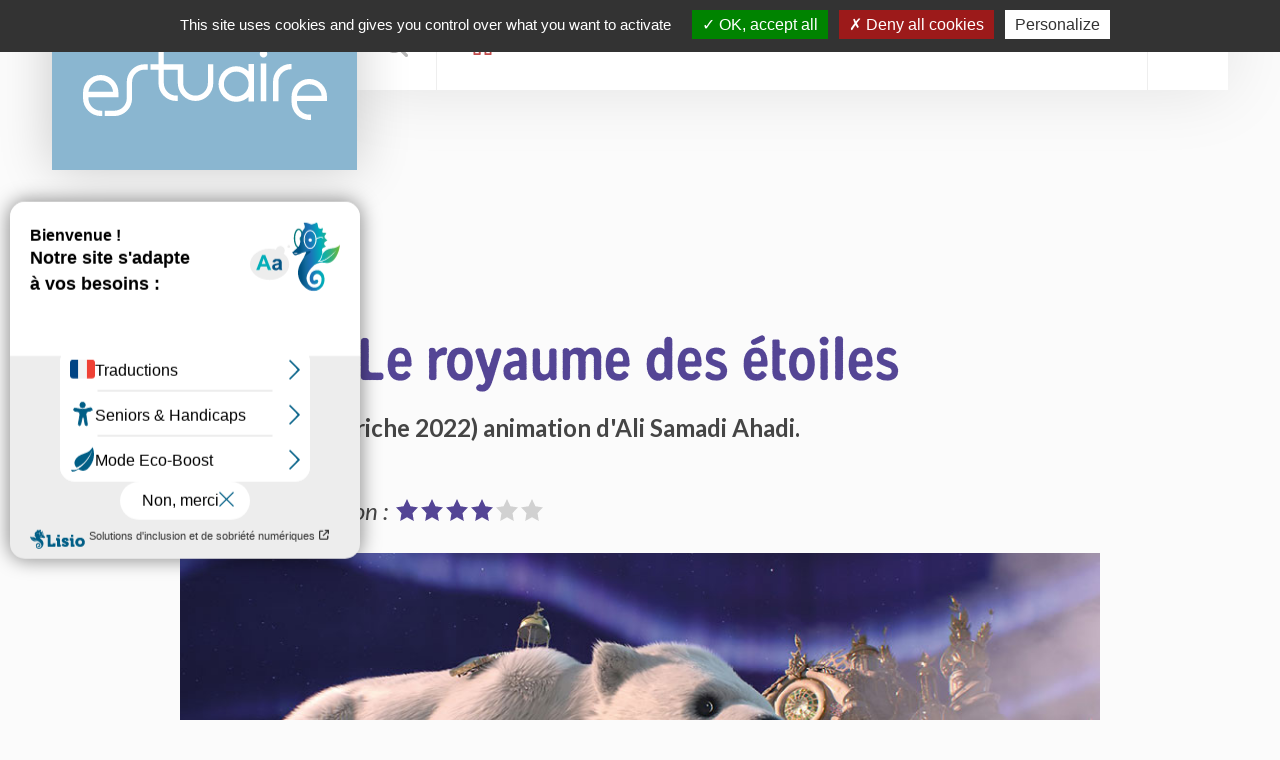

--- FILE ---
content_type: text/html; charset=UTF-8
request_url: https://www.estuaire.org/2022/12/liste-cinema/zoom-le-royaume-des-etoiles/
body_size: 12840
content:
<!DOCTYPE html>
<html lang="fr-FR">
<head>
	
	<meta charset="UTF-8" />
	<meta name="viewport" content="width=device-width, initial-scale=1">
	<title>[zoom] Le royaume des étoiles - Cinéma | Estuaire Magazine Saint-Nazaire</title>
	
	<link href="https://www.estuaire.org/wp-content/themes/estuaire-theme-v2/favicon.ico" rel="icon">
    <link href="https://www.estuaire.org/wp-content/themes/estuaire-theme-v2/favicon.ico" rel="apple-touch-icon-precomposed">
	
	<meta name='robots' content='index, follow, max-image-preview:large, max-snippet:-1, max-video-preview:-1' />

	<!-- This site is optimized with the Yoast SEO plugin v19.7 - https://yoast.com/wordpress/plugins/seo/ -->
	<link rel="canonical" href="https://www.estuaire.org/2022/12/liste-cinema/zoom-le-royaume-des-etoiles/" />
	<meta property="og:locale" content="fr_FR" />
	<meta property="og:type" content="article" />
	<meta property="og:title" content="[zoom] Le royaume des étoiles - Cinéma | Estuaire Magazine Saint-Nazaire" />
	<meta property="og:description" content="Après les pastèques (lire édito), voici que les étoiles s’y mettent, elles aussi ! Les bonnes étoiles, Marin le danseur… étoile aux yeux de sa mère*. Et maintenant, le trio interstellaire LK2 et Le royaume des étoiles. Comme fait exprès ! &nbsp; A se demander si Estuaire n’est pas née sous une bonne… étoile ! dans un champ de Citrullus lanatus** ou mieux encore, dans une forêt de gruyère râpé au milieu de scarabées violonistes, d’étoiles filantes, de féroces caniches lunaires et autres super esprits de la Nature… Pour se référer à ce petit astre cinématographique réalisé par l’Irano-Allemand Ali [&hellip;]" />
	<meta property="og:url" content="https://www.estuaire.org/2022/12/liste-cinema/zoom-le-royaume-des-etoiles/" />
	<meta property="og:site_name" content="Estuaire Magazine Saint-Nazaire" />
	<meta property="article:published_time" content="2022-12-21T06:37:41+00:00" />
	<meta property="article:modified_time" content="2023-02-22T08:30:05+00:00" />
	<meta name="author" content="Jocelyn" />
	<meta name="twitter:card" content="summary_large_image" />
	<meta name="twitter:label1" content="Écrit par" />
	<meta name="twitter:data1" content="Jocelyn" />
	<meta name="twitter:label2" content="Durée de lecture estimée" />
	<meta name="twitter:data2" content="3 minutes" />
	<script type="application/ld+json" class="yoast-schema-graph">{"@context":"https://schema.org","@graph":[{"@type":"WebPage","@id":"https://www.estuaire.org/2022/12/liste-cinema/zoom-le-royaume-des-etoiles/","url":"https://www.estuaire.org/2022/12/liste-cinema/zoom-le-royaume-des-etoiles/","name":"[zoom] Le royaume des étoiles - Cinéma | Estuaire Magazine Saint-Nazaire","isPartOf":{"@id":"https://www.estuaire.org/#website"},"datePublished":"2022-12-21T06:37:41+00:00","dateModified":"2023-02-22T08:30:05+00:00","author":{"@id":"https://www.estuaire.org/#/schema/person/96c51d6283d6a86c4bed6917a6992d6c"},"breadcrumb":{"@id":"https://www.estuaire.org/2022/12/liste-cinema/zoom-le-royaume-des-etoiles/#breadcrumb"},"inLanguage":"fr-FR","potentialAction":[{"@type":"ReadAction","target":["https://www.estuaire.org/2022/12/liste-cinema/zoom-le-royaume-des-etoiles/"]}]},{"@type":"BreadcrumbList","@id":"https://www.estuaire.org/2022/12/liste-cinema/zoom-le-royaume-des-etoiles/#breadcrumb","itemListElement":[{"@type":"ListItem","position":1,"name":"[zoom] Le royaume des étoiles"}]},{"@type":"WebSite","@id":"https://www.estuaire.org/#website","url":"https://www.estuaire.org/","name":"Estuaire Magazine Saint-Nazaire","description":"Magazine de référence de l&#039;actualité associative et culturelle de Saint-Nazaire et sa région","potentialAction":[{"@type":"SearchAction","target":{"@type":"EntryPoint","urlTemplate":"https://www.estuaire.org/?s={search_term_string}"},"query-input":"required name=search_term_string"}],"inLanguage":"fr-FR"},{"@type":"Person","@id":"https://www.estuaire.org/#/schema/person/96c51d6283d6a86c4bed6917a6992d6c","name":"Jocelyn"}]}</script>
	<!-- / Yoast SEO plugin. -->


<link rel='dns-prefetch' href='//www.estuaire.org' />
<script type="text/javascript">
/* <![CDATA[ */
window._wpemojiSettings = {"baseUrl":"https:\/\/s.w.org\/images\/core\/emoji\/14.0.0\/72x72\/","ext":".png","svgUrl":"https:\/\/s.w.org\/images\/core\/emoji\/14.0.0\/svg\/","svgExt":".svg","source":{"concatemoji":"https:\/\/www.estuaire.org\/wp-includes\/js\/wp-emoji-release.min.js?ver=6.4.7"}};
/*! This file is auto-generated */
!function(i,n){var o,s,e;function c(e){try{var t={supportTests:e,timestamp:(new Date).valueOf()};sessionStorage.setItem(o,JSON.stringify(t))}catch(e){}}function p(e,t,n){e.clearRect(0,0,e.canvas.width,e.canvas.height),e.fillText(t,0,0);var t=new Uint32Array(e.getImageData(0,0,e.canvas.width,e.canvas.height).data),r=(e.clearRect(0,0,e.canvas.width,e.canvas.height),e.fillText(n,0,0),new Uint32Array(e.getImageData(0,0,e.canvas.width,e.canvas.height).data));return t.every(function(e,t){return e===r[t]})}function u(e,t,n){switch(t){case"flag":return n(e,"\ud83c\udff3\ufe0f\u200d\u26a7\ufe0f","\ud83c\udff3\ufe0f\u200b\u26a7\ufe0f")?!1:!n(e,"\ud83c\uddfa\ud83c\uddf3","\ud83c\uddfa\u200b\ud83c\uddf3")&&!n(e,"\ud83c\udff4\udb40\udc67\udb40\udc62\udb40\udc65\udb40\udc6e\udb40\udc67\udb40\udc7f","\ud83c\udff4\u200b\udb40\udc67\u200b\udb40\udc62\u200b\udb40\udc65\u200b\udb40\udc6e\u200b\udb40\udc67\u200b\udb40\udc7f");case"emoji":return!n(e,"\ud83e\udef1\ud83c\udffb\u200d\ud83e\udef2\ud83c\udfff","\ud83e\udef1\ud83c\udffb\u200b\ud83e\udef2\ud83c\udfff")}return!1}function f(e,t,n){var r="undefined"!=typeof WorkerGlobalScope&&self instanceof WorkerGlobalScope?new OffscreenCanvas(300,150):i.createElement("canvas"),a=r.getContext("2d",{willReadFrequently:!0}),o=(a.textBaseline="top",a.font="600 32px Arial",{});return e.forEach(function(e){o[e]=t(a,e,n)}),o}function t(e){var t=i.createElement("script");t.src=e,t.defer=!0,i.head.appendChild(t)}"undefined"!=typeof Promise&&(o="wpEmojiSettingsSupports",s=["flag","emoji"],n.supports={everything:!0,everythingExceptFlag:!0},e=new Promise(function(e){i.addEventListener("DOMContentLoaded",e,{once:!0})}),new Promise(function(t){var n=function(){try{var e=JSON.parse(sessionStorage.getItem(o));if("object"==typeof e&&"number"==typeof e.timestamp&&(new Date).valueOf()<e.timestamp+604800&&"object"==typeof e.supportTests)return e.supportTests}catch(e){}return null}();if(!n){if("undefined"!=typeof Worker&&"undefined"!=typeof OffscreenCanvas&&"undefined"!=typeof URL&&URL.createObjectURL&&"undefined"!=typeof Blob)try{var e="postMessage("+f.toString()+"("+[JSON.stringify(s),u.toString(),p.toString()].join(",")+"));",r=new Blob([e],{type:"text/javascript"}),a=new Worker(URL.createObjectURL(r),{name:"wpTestEmojiSupports"});return void(a.onmessage=function(e){c(n=e.data),a.terminate(),t(n)})}catch(e){}c(n=f(s,u,p))}t(n)}).then(function(e){for(var t in e)n.supports[t]=e[t],n.supports.everything=n.supports.everything&&n.supports[t],"flag"!==t&&(n.supports.everythingExceptFlag=n.supports.everythingExceptFlag&&n.supports[t]);n.supports.everythingExceptFlag=n.supports.everythingExceptFlag&&!n.supports.flag,n.DOMReady=!1,n.readyCallback=function(){n.DOMReady=!0}}).then(function(){return e}).then(function(){var e;n.supports.everything||(n.readyCallback(),(e=n.source||{}).concatemoji?t(e.concatemoji):e.wpemoji&&e.twemoji&&(t(e.twemoji),t(e.wpemoji)))}))}((window,document),window._wpemojiSettings);
/* ]]> */
</script>
<style id='wp-emoji-styles-inline-css' type='text/css'>

	img.wp-smiley, img.emoji {
		display: inline !important;
		border: none !important;
		box-shadow: none !important;
		height: 1em !important;
		width: 1em !important;
		margin: 0 0.07em !important;
		vertical-align: -0.1em !important;
		background: none !important;
		padding: 0 !important;
	}
</style>
<style id='classic-theme-styles-inline-css' type='text/css'>
/*! This file is auto-generated */
.wp-block-button__link{color:#fff;background-color:#32373c;border-radius:9999px;box-shadow:none;text-decoration:none;padding:calc(.667em + 2px) calc(1.333em + 2px);font-size:1.125em}.wp-block-file__button{background:#32373c;color:#fff;text-decoration:none}
</style>
<style id='global-styles-inline-css' type='text/css'>
body{--wp--preset--color--black: #000000;--wp--preset--color--cyan-bluish-gray: #abb8c3;--wp--preset--color--white: #ffffff;--wp--preset--color--pale-pink: #f78da7;--wp--preset--color--vivid-red: #cf2e2e;--wp--preset--color--luminous-vivid-orange: #ff6900;--wp--preset--color--luminous-vivid-amber: #fcb900;--wp--preset--color--light-green-cyan: #7bdcb5;--wp--preset--color--vivid-green-cyan: #00d084;--wp--preset--color--pale-cyan-blue: #8ed1fc;--wp--preset--color--vivid-cyan-blue: #0693e3;--wp--preset--color--vivid-purple: #9b51e0;--wp--preset--gradient--vivid-cyan-blue-to-vivid-purple: linear-gradient(135deg,rgba(6,147,227,1) 0%,rgb(155,81,224) 100%);--wp--preset--gradient--light-green-cyan-to-vivid-green-cyan: linear-gradient(135deg,rgb(122,220,180) 0%,rgb(0,208,130) 100%);--wp--preset--gradient--luminous-vivid-amber-to-luminous-vivid-orange: linear-gradient(135deg,rgba(252,185,0,1) 0%,rgba(255,105,0,1) 100%);--wp--preset--gradient--luminous-vivid-orange-to-vivid-red: linear-gradient(135deg,rgba(255,105,0,1) 0%,rgb(207,46,46) 100%);--wp--preset--gradient--very-light-gray-to-cyan-bluish-gray: linear-gradient(135deg,rgb(238,238,238) 0%,rgb(169,184,195) 100%);--wp--preset--gradient--cool-to-warm-spectrum: linear-gradient(135deg,rgb(74,234,220) 0%,rgb(151,120,209) 20%,rgb(207,42,186) 40%,rgb(238,44,130) 60%,rgb(251,105,98) 80%,rgb(254,248,76) 100%);--wp--preset--gradient--blush-light-purple: linear-gradient(135deg,rgb(255,206,236) 0%,rgb(152,150,240) 100%);--wp--preset--gradient--blush-bordeaux: linear-gradient(135deg,rgb(254,205,165) 0%,rgb(254,45,45) 50%,rgb(107,0,62) 100%);--wp--preset--gradient--luminous-dusk: linear-gradient(135deg,rgb(255,203,112) 0%,rgb(199,81,192) 50%,rgb(65,88,208) 100%);--wp--preset--gradient--pale-ocean: linear-gradient(135deg,rgb(255,245,203) 0%,rgb(182,227,212) 50%,rgb(51,167,181) 100%);--wp--preset--gradient--electric-grass: linear-gradient(135deg,rgb(202,248,128) 0%,rgb(113,206,126) 100%);--wp--preset--gradient--midnight: linear-gradient(135deg,rgb(2,3,129) 0%,rgb(40,116,252) 100%);--wp--preset--font-size--small: 13px;--wp--preset--font-size--medium: 20px;--wp--preset--font-size--large: 36px;--wp--preset--font-size--x-large: 42px;--wp--preset--spacing--20: 0.44rem;--wp--preset--spacing--30: 0.67rem;--wp--preset--spacing--40: 1rem;--wp--preset--spacing--50: 1.5rem;--wp--preset--spacing--60: 2.25rem;--wp--preset--spacing--70: 3.38rem;--wp--preset--spacing--80: 5.06rem;--wp--preset--shadow--natural: 6px 6px 9px rgba(0, 0, 0, 0.2);--wp--preset--shadow--deep: 12px 12px 50px rgba(0, 0, 0, 0.4);--wp--preset--shadow--sharp: 6px 6px 0px rgba(0, 0, 0, 0.2);--wp--preset--shadow--outlined: 6px 6px 0px -3px rgba(255, 255, 255, 1), 6px 6px rgba(0, 0, 0, 1);--wp--preset--shadow--crisp: 6px 6px 0px rgba(0, 0, 0, 1);}:where(.is-layout-flex){gap: 0.5em;}:where(.is-layout-grid){gap: 0.5em;}body .is-layout-flow > .alignleft{float: left;margin-inline-start: 0;margin-inline-end: 2em;}body .is-layout-flow > .alignright{float: right;margin-inline-start: 2em;margin-inline-end: 0;}body .is-layout-flow > .aligncenter{margin-left: auto !important;margin-right: auto !important;}body .is-layout-constrained > .alignleft{float: left;margin-inline-start: 0;margin-inline-end: 2em;}body .is-layout-constrained > .alignright{float: right;margin-inline-start: 2em;margin-inline-end: 0;}body .is-layout-constrained > .aligncenter{margin-left: auto !important;margin-right: auto !important;}body .is-layout-constrained > :where(:not(.alignleft):not(.alignright):not(.alignfull)){max-width: var(--wp--style--global--content-size);margin-left: auto !important;margin-right: auto !important;}body .is-layout-constrained > .alignwide{max-width: var(--wp--style--global--wide-size);}body .is-layout-flex{display: flex;}body .is-layout-flex{flex-wrap: wrap;align-items: center;}body .is-layout-flex > *{margin: 0;}body .is-layout-grid{display: grid;}body .is-layout-grid > *{margin: 0;}:where(.wp-block-columns.is-layout-flex){gap: 2em;}:where(.wp-block-columns.is-layout-grid){gap: 2em;}:where(.wp-block-post-template.is-layout-flex){gap: 1.25em;}:where(.wp-block-post-template.is-layout-grid){gap: 1.25em;}.has-black-color{color: var(--wp--preset--color--black) !important;}.has-cyan-bluish-gray-color{color: var(--wp--preset--color--cyan-bluish-gray) !important;}.has-white-color{color: var(--wp--preset--color--white) !important;}.has-pale-pink-color{color: var(--wp--preset--color--pale-pink) !important;}.has-vivid-red-color{color: var(--wp--preset--color--vivid-red) !important;}.has-luminous-vivid-orange-color{color: var(--wp--preset--color--luminous-vivid-orange) !important;}.has-luminous-vivid-amber-color{color: var(--wp--preset--color--luminous-vivid-amber) !important;}.has-light-green-cyan-color{color: var(--wp--preset--color--light-green-cyan) !important;}.has-vivid-green-cyan-color{color: var(--wp--preset--color--vivid-green-cyan) !important;}.has-pale-cyan-blue-color{color: var(--wp--preset--color--pale-cyan-blue) !important;}.has-vivid-cyan-blue-color{color: var(--wp--preset--color--vivid-cyan-blue) !important;}.has-vivid-purple-color{color: var(--wp--preset--color--vivid-purple) !important;}.has-black-background-color{background-color: var(--wp--preset--color--black) !important;}.has-cyan-bluish-gray-background-color{background-color: var(--wp--preset--color--cyan-bluish-gray) !important;}.has-white-background-color{background-color: var(--wp--preset--color--white) !important;}.has-pale-pink-background-color{background-color: var(--wp--preset--color--pale-pink) !important;}.has-vivid-red-background-color{background-color: var(--wp--preset--color--vivid-red) !important;}.has-luminous-vivid-orange-background-color{background-color: var(--wp--preset--color--luminous-vivid-orange) !important;}.has-luminous-vivid-amber-background-color{background-color: var(--wp--preset--color--luminous-vivid-amber) !important;}.has-light-green-cyan-background-color{background-color: var(--wp--preset--color--light-green-cyan) !important;}.has-vivid-green-cyan-background-color{background-color: var(--wp--preset--color--vivid-green-cyan) !important;}.has-pale-cyan-blue-background-color{background-color: var(--wp--preset--color--pale-cyan-blue) !important;}.has-vivid-cyan-blue-background-color{background-color: var(--wp--preset--color--vivid-cyan-blue) !important;}.has-vivid-purple-background-color{background-color: var(--wp--preset--color--vivid-purple) !important;}.has-black-border-color{border-color: var(--wp--preset--color--black) !important;}.has-cyan-bluish-gray-border-color{border-color: var(--wp--preset--color--cyan-bluish-gray) !important;}.has-white-border-color{border-color: var(--wp--preset--color--white) !important;}.has-pale-pink-border-color{border-color: var(--wp--preset--color--pale-pink) !important;}.has-vivid-red-border-color{border-color: var(--wp--preset--color--vivid-red) !important;}.has-luminous-vivid-orange-border-color{border-color: var(--wp--preset--color--luminous-vivid-orange) !important;}.has-luminous-vivid-amber-border-color{border-color: var(--wp--preset--color--luminous-vivid-amber) !important;}.has-light-green-cyan-border-color{border-color: var(--wp--preset--color--light-green-cyan) !important;}.has-vivid-green-cyan-border-color{border-color: var(--wp--preset--color--vivid-green-cyan) !important;}.has-pale-cyan-blue-border-color{border-color: var(--wp--preset--color--pale-cyan-blue) !important;}.has-vivid-cyan-blue-border-color{border-color: var(--wp--preset--color--vivid-cyan-blue) !important;}.has-vivid-purple-border-color{border-color: var(--wp--preset--color--vivid-purple) !important;}.has-vivid-cyan-blue-to-vivid-purple-gradient-background{background: var(--wp--preset--gradient--vivid-cyan-blue-to-vivid-purple) !important;}.has-light-green-cyan-to-vivid-green-cyan-gradient-background{background: var(--wp--preset--gradient--light-green-cyan-to-vivid-green-cyan) !important;}.has-luminous-vivid-amber-to-luminous-vivid-orange-gradient-background{background: var(--wp--preset--gradient--luminous-vivid-amber-to-luminous-vivid-orange) !important;}.has-luminous-vivid-orange-to-vivid-red-gradient-background{background: var(--wp--preset--gradient--luminous-vivid-orange-to-vivid-red) !important;}.has-very-light-gray-to-cyan-bluish-gray-gradient-background{background: var(--wp--preset--gradient--very-light-gray-to-cyan-bluish-gray) !important;}.has-cool-to-warm-spectrum-gradient-background{background: var(--wp--preset--gradient--cool-to-warm-spectrum) !important;}.has-blush-light-purple-gradient-background{background: var(--wp--preset--gradient--blush-light-purple) !important;}.has-blush-bordeaux-gradient-background{background: var(--wp--preset--gradient--blush-bordeaux) !important;}.has-luminous-dusk-gradient-background{background: var(--wp--preset--gradient--luminous-dusk) !important;}.has-pale-ocean-gradient-background{background: var(--wp--preset--gradient--pale-ocean) !important;}.has-electric-grass-gradient-background{background: var(--wp--preset--gradient--electric-grass) !important;}.has-midnight-gradient-background{background: var(--wp--preset--gradient--midnight) !important;}.has-small-font-size{font-size: var(--wp--preset--font-size--small) !important;}.has-medium-font-size{font-size: var(--wp--preset--font-size--medium) !important;}.has-large-font-size{font-size: var(--wp--preset--font-size--large) !important;}.has-x-large-font-size{font-size: var(--wp--preset--font-size--x-large) !important;}
.wp-block-navigation a:where(:not(.wp-element-button)){color: inherit;}
:where(.wp-block-post-template.is-layout-flex){gap: 1.25em;}:where(.wp-block-post-template.is-layout-grid){gap: 1.25em;}
:where(.wp-block-columns.is-layout-flex){gap: 2em;}:where(.wp-block-columns.is-layout-grid){gap: 2em;}
.wp-block-pullquote{font-size: 1.5em;line-height: 1.6;}
</style>
<link rel='stylesheet' id='contact-form-7-css' href='https://www.estuaire.org/wp-content/plugins/contact-form-7/includes/css/styles.css?ver=5.6.3' type='text/css' media='all' />
<link rel='stylesheet' id='main-css' href='https://www.estuaire.org/wp-content/themes/estuaire-theme-v2/css/main.css?ver=1.0.2' type='text/css' media='all' />
<script type="text/javascript" src="https://www.estuaire.org/wp-includes/js/jquery/jquery.min.js?ver=3.7.1" id="jquery-core-js"></script>
<script type="text/javascript" src="https://www.estuaire.org/wp-includes/js/jquery/jquery-migrate.min.js?ver=3.4.1" id="jquery-migrate-js"></script>
<link rel="https://api.w.org/" href="https://www.estuaire.org/wp-json/" /><link rel="alternate" type="application/json" href="https://www.estuaire.org/wp-json/wp/v2/posts/67922" /><link rel="alternate" type="application/json+oembed" href="https://www.estuaire.org/wp-json/oembed/1.0/embed?url=https%3A%2F%2Fwww.estuaire.org%2F2022%2F12%2Fliste-cinema%2Fzoom-le-royaume-des-etoiles%2F" />
<link rel="alternate" type="text/xml+oembed" href="https://www.estuaire.org/wp-json/oembed/1.0/embed?url=https%3A%2F%2Fwww.estuaire.org%2F2022%2F12%2Fliste-cinema%2Fzoom-le-royaume-des-etoiles%2F&#038;format=xml" />
		<style type="text/css" id="wp-custom-css">
			#agenda,
#assos {
  display: none;
}

/* Afficher le formulaire sélectionné */
#agenda:target,
#assos:target {
  display: block;
}

/* Style par défaut des boutons (fond gris, texte blanc) */
.choix {
  display: inline-block;
  background: #808080; /* Fond gris */
  color: #fff; /* Texte blanc */
  padding: 10px 16px;
  margin-right: 10px;
  text-decoration: none;
  font-weight: bold;
}

/* Style du bouton actif (fond rouge, texte blanc) */
.choix:target {
  background: #bc2031; /* Fond rouge */
  color: #fff; /* Texte blanc */
}
		</style>
			
</head>

<body class="post-template-default single single-post postid-67922 single-format-standard">

	
	<header class="main">
		<div class="container">
			<div class="row">
				<div class="col-lg-12">
					<a href="https://www.estuaire.org" class="logo">Estuaire Magazine Saint-Nazaire</a>
					<div class="wrapper">
						<a href="" class="search">Rechercher</a>
						<nav class="main-menu">
							<a href="#" class="menu-mobile-btn hidden-md hidden-lg">Menu</a>
							<ul id="menu-menu-header" class=" hidden-xs hidden-sm"><li id="menu-item-74" class="home menu-item menu-item-type-post_type menu-item-object-page menu-item-home menu-item-74"><a href="https://www.estuaire.org/">Accueil</a></li>
<li id="menu-item-63372" class="menu-item menu-item-type-post_type menu-item-object-page menu-item-63372"><a href="https://www.estuaire.org/agenda/">Agenda</a></li>
<li id="menu-item-63375" class="menu-item menu-item-type-post_type menu-item-object-page menu-item-63375"><a href="https://www.estuaire.org/cinema/">Cinéma</a></li>
<li id="menu-item-90593" class="menu-item menu-item-type-post_type menu-item-object-page menu-item-90593"><a href="https://www.estuaire.org/contact/">Contact</a></li>
<li id="menu-item-82297" class="menu-item menu-item-type-custom menu-item-object-custom menu-item-82297"><a href="https://www.helloasso.com/associations/mille-neuf-cent-un/formulaires/2"><span class="s1" style="color: #bc2031;">APPEL À DON</span></a></li>
</ul>						</nav>
						<a href="#" class="btn-futur" title="à venir">
							<span class="inner">
							    <svg viewBox="0 0 90 64">
								  <path d="M-226.3-210a2.689,2.689,0,0,1-2.7-2.7,2.688,2.688,0,0,1,2.7-2.7h56.2a5.122,5.122,0,0,0,5.1-5.1,5.122,5.122,0,0,0-5.1-5.1,5.122,5.122,0,0,0-5.1,5.1,2.688,2.688,0,0,1-2.7,2.7,2.689,2.689,0,0,1-2.7-2.7A10.5,10.5,0,0,1-170.1-231a10.5,10.5,0,0,1,10.5,10.5A10.5,10.5,0,0,1-170.1-210Zm15.6-25.4a2.688,2.688,0,0,1-2.7-2.7,2.689,2.689,0,0,1,2.7-2.7h56.2a5.121,5.121,0,0,0,5.1-5.1,5.122,5.122,0,0,0-5.1-5.1,5.121,5.121,0,0,0-5.1,5.1,2.69,2.69,0,0,1-2.7,2.7,2.689,2.689,0,0,1-2.7-2.7,10.5,10.5,0,0,1,10.5-10.5A10.5,10.5,0,0,1-144-245.9a10.435,10.435,0,0,1-10.5,10.5ZM-231.3-253a2.688,2.688,0,0,1-2.7-2.7,2.688,2.688,0,0,1,2.7-2.7h56.2a5.122,5.122,0,0,0,5.1-5.1,5.121,5.121,0,0,0-5.1-5.1,5.121,5.121,0,0,0-5.1,5.1,2.689,2.689,0,0,1-2.7,2.7,2.688,2.688,0,0,1-2.7-2.7A10.5,10.5,0,0,1-175.1-274a10.5,10.5,0,0,1,10.5,10.5A10.5,10.5,0,0,1-175.1-253Z" transform="translate(234 274)" id="ico-time"></path>
								</svg>
							</span>
						</a>
						
				
					</div>
				</div>
			</div>
		</div>
	</header>

	
	<section class="content base">
		<div class="container">
			<div class="row">
							<article class="col-lg-12 liste-cinema">
					<a href="https://www.estuaire.org/cinema/" class="more"><span class="inner">Retour à la liste des films</span></a>
					<header>
						<div class="infos">
							<a href="https://www.estuaire.org/category/liste-cinema/">Cinéma</a> 
							<span class="place"># Cinéville</span>						</div>
						<h1>[zoom] Le royaume des étoiles</h1>

												
												<!-- // IF BREVE CINEMA OR CONTENT CINEMA -->
							<p>(Allemagne, Autriche 2022) animation d'Ali Samadi Ahadi.<br />
1h24.</p>
						
												<!-- // IF CONTENT CINEMA -->
							<div class="note">Note de la rédaction : <span class="star active"></span><span class="star active"></span><span class="star active"></span><span class="star active"></span><span class="star"></span><span class="star"></span></div>
												
													<img src="https://www.estuaire.org/wp-content/uploads/2022/12/Zoom-Le-Royaume-des-étoiles.jpg" alt="" width="960" height="600">
						
						
						
					</header>

					<p class="p1"><span class="s1">Après les pastèques (lire édito), voici que les étoiles s’y mettent, elles aussi ! <i>Les bonnes étoiles</i>, Marin le danseur… étoile aux yeux de sa mère*. Et maintenant, le trio interstellaire LK2 et <i>Le royaume des étoiles</i>. Comme fait exprès ! </span>&nbsp;</p>
<p class="p1"><span class="s1">A se demander si <i>Estuaire</i> n’est pas née sous une bonne… étoile ! dans un champ de <i>Citrullus lanatus</i>** ou mieux encore, dans une forêt de gruyère râpé au milieu de scarabées violonistes, d’étoiles filantes, de féroces caniches lunaires et autres super esprits de la Nature… Pour se référer à ce petit astre cinématographique réalisé par l’Irano-Allemand Ali Samadi Ahadi, à qui l’on doit le documentaire <i>Le printemps de Téhéran, l’histoire d’une révolution 2.0</i>. </span>&nbsp;</p>
<p class="p1"><span class="s1">Mais revenons plutôt à nos moutons, euh, nos scarabées : M. et M<sup>me</sup> Zumzumba. De bien mignonnets coléoptères séparés depuis des lustres suite à une malen</span><span class="s2">contreuse erreur de direction… de </span><span class="s1">sortilèges (eh oui, triste à dire, la fée de la nuit est un peu cloche !) </span>&nbsp;</p>
<p class="p1"><span class="s1">Seuls des enfants purs et bienveillants envers les insectes pourront rompre la prophétie. Peter, dit Pete et sa petite sœur Anne semblent faire l’affaire. Sauf que, une fois là-haut, dans la galaxie, ça tourne mal. Anne se fait kidnapper par le terrible et maléfique Moon man, le seul et unique homme de la lune ! </span>&nbsp;</p>
<p class="p1"><span class="s1"><i>Le royaume des étoiles</i> est un voyage initiatique onirique qui n’est pas sans faire résonance à <i>Peter Pan</i> et d’autres personnages tirés des récits légendaires de Noël, comme Jack Frost dans <i>Les 5 légendes</i> produit par Guillermo Del Toro. </span>&nbsp;</p>
<p class="p1"><span class="s1">Un joli conte qui se mêle avec magnificence à l’esprit qui règne en tout mois de décembre. Les petits chérubins seront subjugués par la majestuosité des décors, paysages et palais aux couleurs flamboyantes. Ils s’y promèneront avec délectation, aux côtés de leurs parents qui ne perdront pas une miette de ces plaines délicieusement lactées ! Tous craqueront devant la bouille irrésistible de la petite Anne, une « <i>toquée </i>», rêveuse qui ne manque pas de cran. Mais qui fatigue son frère. Tous tomberont sous le charme – magie de Noël, oblige – de cette constellation de personnages drôles et attachants.</span>&nbsp;</p>
<p class="p1"><span class="s1">Plus qu’une histoire aux pays des merveilles inter galactiques, ce film d’animation est une ode à l’amour. Et au respect. Amour et respect des êtres qui nous entourent, infiniment microscopiques ou non, insectes ou petite sœur terrible ! Que l’on apprend à voir autrement dans l’adversité ! </span>&nbsp;</p>
<p class="p1"><span class="s1">Et aucun risque de vous endormir, le vieux marchand de sable, narcoleptique au demeurant, tombera dans les bras de Morphée bien avant d’avoir accompli sa mission. </span>&nbsp;</p>
<p class="p1"><span class="s1">Une chose est sûre, petits ou grands, tous reviendront de cette échappée lunaire avec des étoiles plein les yeux !</span>&nbsp;</p>
<p class="p2"><span class="s3"><b>• </b></span><span class="s1"><b>Marie Bulteau</b></span>&nbsp;</p>
<p class="p3"><span class="s1"><i>* A (re)lire sur estuaire.org</i></span>&nbsp;</p>
<p class="p3"><span class="s1"><i>** Nom scientifique de la pastèque </i></span>&nbsp;</p>

										
					
					<footer>
						
						<div class="right">
							<div class="details calendar">
								<div class="title">Dates pour cet évènement</div>
								<div class="vanilla-calendar"></div>
							</div>
						</div>

						<div class="left">
								

														<!-- // IF BREVE CINEMA OR CONTENT CINEMA -->
																	<div class="details"><b>Cinéville :</b> Dim : 11h.</div>
															
														<!-- // IF DETAIL CONTENT OR CONTENT CINEMA -->
															
														<!-- // IF DETAIL CONTENT OR CONTENT CINEMA -->
								<div class="author">
									<img src="https://www.estuaire.org/wp-content/themes/estuaire-theme-v2/im/content/avatar.png" width="60" height="60" alt="auteur avatar">
									<div class="text"><b>Marie Bulteau</b><br />
Journaliste</div>
								</div>
							
							<div class="share">
								<div class="fb-like" data-layout="button_count" data-action="like" data-share="true" data-href="https://www.estuaire.org/2022/12/liste-cinema/zoom-le-royaume-des-etoiles/" ></div>
								<a class="twitter-share-button" href="https://twitter.com/intent/tweet" data-text="[zoom] Le royaume des étoiles | Après les pastèques (lire édito), voici que les étoiles s’y mettent, elles aussi ! Les bonnes étoiles, Marin le danseur……" data-url="https://www.estuaire.org/2022/12/liste-cinema/zoom-le-royaume-des-etoiles/" data-via="estuaire"></a>
							</div>

						</div>
					</footer>
				</article>
			</div>
		</div>
	</section>

	
	<script type="text/javascript" src="https://www.estuaire.org/wp-content/themes/estuaire-theme-v2/js/vanilla-calendar.min.js"></script>
	<script>
		document.addEventListener('DOMContentLoaded', () => {
			const calendar = new VanillaCalendar('.vanilla-calendar',{
				settings:{
					lang: 'fr',
					selection:{
						day: false,
					},
					selected: {
						dates: ["2022-12-21","2022-12-22","2022-12-23","2022-12-24","2022-12-26","2022-12-27","2023-01-04","2023-01-07","2023-01-08","2023-01-15","2023-02-12","2023-02-14","2023-02-19"],
					}
				}
			});
			calendar.init();
		});
	</script>

<script type="text/javascript">
const accesskey = "3965";
</script><script type="text/javascript" src="https://www.numanis.net/accessedition.js" charset="UTF-8"></script>			<script>
			var _SEARCHWP_LIVE_AJAX_SEARCH_BLOCKS = true;
			var _SEARCHWP_LIVE_AJAX_SEARCH_ENGINE = 'default';
			var _SEARCHWP_LIVE_AJAX_SEARCH_CONFIG = 'default';
			</script>
			<script type="text/javascript" src="https://www.estuaire.org/wp-content/plugins/contact-form-7/includes/swv/js/index.js?ver=5.6.3" id="swv-js"></script>
<script type="text/javascript" id="contact-form-7-js-extra">
/* <![CDATA[ */
var wpcf7 = {"api":{"root":"https:\/\/www.estuaire.org\/wp-json\/","namespace":"contact-form-7\/v1"}};
/* ]]> */
</script>
<script type="text/javascript" src="https://www.estuaire.org/wp-content/plugins/contact-form-7/includes/js/index.js?ver=5.6.3" id="contact-form-7-js"></script>
<script type="text/javascript" id="swp-live-search-client-js-extra">
/* <![CDATA[ */
var searchwp_live_search_params = [];
searchwp_live_search_params = {"ajaxurl":"https:\/\/www.estuaire.org\/wp-admin\/admin-ajax.php","origin_id":67922,"config":{"default":{"engine":"default","input":{"delay":300,"min_chars":3},"results":{"position":"bottom","width":"auto","offset":{"x":0,"y":5}},"spinner":{"lines":12,"length":8,"width":3,"radius":8,"scale":1,"corners":1,"color":"#424242","fadeColor":"transparent","speed":1,"rotate":0,"animation":"searchwp-spinner-line-fade-quick","direction":1,"zIndex":2000000000,"className":"spinner","top":"50%","left":"50%","shadow":"0 0 1px transparent","position":"absolute"}}},"msg_no_config_found":"Aucun fichier de configuration valide pour SearchWP!","aria_instructions":"When autocomplete results are available use up and down arrows to review and enter to go to the desired page. Touch device users, explore by touch or with swipe gestures."};;
/* ]]> */
</script>
<script type="text/javascript" src="https://www.estuaire.org/wp-content/plugins/searchwp-live-ajax-search/assets/javascript/dist/script.min.js?ver=1.6.2" id="swp-live-search-client-js"></script>
<script type="text/javascript" src="https://www.estuaire.org/wp-content/themes/estuaire-theme-v2/js/kitinte-1.1.0.js?ver=1.0.0" id="kitinte-js"></script>
<script type="text/javascript" id="main-js-extra">
/* <![CDATA[ */
var ajaxurl = ["https:\/\/www.estuaire.org\/wp-admin\/admin-ajax.php"];
/* ]]> */
</script>
<script type="text/javascript" src="https://www.estuaire.org/wp-content/themes/estuaire-theme-v2/js/main.min.js?ver=1.0.1" id="main-js"></script>

<footer class="main">
		<div class="container-fluid w1580">
			<div class="row">
				<div class="col-lg-12">
					<div class="outer d-flex align-items-end justify-content-center">
						<div class="estuaire d-flex align-items-end">
							<a href="https://www.estuaire.org/wp-content/uploads/2026/01/estuaire-hebdo-saint-nazaire_1752.pdf" class="couv" target="_blank"><img src="https://www.estuaire.org/wp-content/uploads/2026/01/Estuaire-1752-Une-600x1132.jpg" alt="" width="240" height="auto"></a>
							<div class="text">
								<img src="https://www.estuaire.org/wp-content/themes/estuaire-theme-v2/im/logo-estuaire.svg" alt="Logo Estuaire" class="logo">
								<a href="https://www.estuaire.org/wp-content/uploads/2026/01/estuaire-hebdo-saint-nazaire_1752.pdf" class="ddl" target="_blank">
									<span>Télécharger</span> <br>le dernier numéro <br><span>#1752</span>
								</a>
								<div class="coord">
									<b><u>Directeur de publication</u> : <br />
Patrice Fryson</b> <br />
<br />
<b><u>Journalistes</u> :<br />
<b>Marie Bulteau</b> : 02 40 66 97 35<br />
<a href="mailto:estuaire1@1901asso.org">estuaire1@1901asso.org</a><br />
<br />
<b><u>Infographistes</u> : <br />
Jocelyn Prouff</b> & <b>Sylvanie Sire</b><br />
<br />
<b><u>Publicité</u> :<br />
Delphine Corbière :</b> 02 85 52 69 06 <br />
<a href="mailto:publicite@1901asso.org">publicite@1901asso.org</a>								</div>
							</div>
						</div>
						<div class="sna">
							<div class="newsletter">
								<p><span>Recevez votre Estuaire</span> <br>chaque semaine sur votre boîte e-mail</p>
								<form onsubmit="event.preventDefault(); window.location.href='https://www.estuaire.org/newsletter/';">
									<input type="text" placeholder="Renseignez votre email" onclick="event.preventDefault(); window.location.href='https://www.estuaire.org/newsletter/';">
									<input type="submit" value="Envoyer" >
								</form>
							</div>
							<div class="coord d-flex">
								<a href="https://1901asso.org/" target="_blank" class="logo">
									<img src="https://www.estuaire.org/wp-content/themes/estuaire-theme-v2/im/MILLE-NEUF-CENT-UN-logo_rvb.png" alt="logo SNA" class="logo" width="110">
									<!-- <div class="partners">
										<img src="/im/pana-logo2.png" alt="logo pana">
										<img src="/im/logo-PAVA2.png" alt="logo pava">
									</div> -->
								</a>
								<div class="text">
									<b>Un magazine édité par Mille neuf cent un</b><br />
<span>2 bis, avenue Albert-de-Mun <br />
44600 Saint-Nazaire</span> <br />
<b>Téléphone :</b> 02 40 66 09 60 <br />
<a href="mailto:contact@1901asso.org">contact@1901asso.org</a><br />
<br />
<b><u>Où le trouver ?</u></b><br />
Tous les points de diffusion <a href="https://www.estuaire.org/wp-content/uploads/2025/04/Estuaire_points-diffusion_2025.pdf">ici</a> !								</div>
							</div>
						</div>
					</div>
				</div>
				<div class="col-lg-12">
					<div class="nav">
						<a href="https://www.estuaire.org/ethique-charte-redactionnelle/">Qui sommes-nous ?</a> | <a href="https://www.estuaire.org/contact/">Contact</a> | <a href="https://www.estuaire.org/partenaires/">Partenaires</a> | <a href="https://www.estuaire.org/mentions-legales/">Mentions légales</a>
					</div>
					<div class="rs">
													<a href="https://www.facebook.com/EstuaireHebdo" target="_blank" class="facebook">Facebook</a>
													<a href="https://www.instagram.com/estuaire_hebdo/" target="_blank" class="instagram">Twitter</a>
											</div>
					<div class="mentions">© 2018 Estuaire. Tous droits réservés</div>
				</div>
			</div>
		</div>
	</footer>

	<div class="loader"></div>

	
	<aside class="full futur">
		<div class="container">
			<div class="row">
				<div class="col-lg-12">
					<a href="#" class="close">Fermer</a>
					<div class="wrapper">
						<iframe style="display:block;margin:0 auto;" width="335" height="400" src="https://data.airpl.org/widget/indice/epci/244400644" frameborder="0"></iframe>
					</div>
				</div>
			</div>
		</div>
	</aside>
	
	<aside class="full mobile hidden-lg hidden-md">
		<div class="container">
			<div class="row">
				<div class="col-lg-12">
					<a href="#" class="close">Fermer</a>
					<div class="wrapper">
						<ul id="menu-menu-mobile" class=""><li id="menu-item-63363" class="menu-item menu-item-type-post_type menu-item-object-page menu-item-home menu-item-63363"><a href="https://www.estuaire.org/">Accueil</a></li>
<li id="menu-item-63364" class="menu-item menu-item-type-post_type menu-item-object-page menu-item-63364"><a href="https://www.estuaire.org/agenda/">Agenda</a></li>
<li id="menu-item-63365" class="menu-item menu-item-type-post_type menu-item-object-page menu-item-63365"><a href="https://www.estuaire.org/actualites/">Actualités</a></li>
<li id="menu-item-63366" class="menu-item menu-item-type-post_type menu-item-object-page menu-item-63366"><a href="https://www.estuaire.org/expositions/">Expositions</a></li>
<li id="menu-item-63367" class="menu-item menu-item-type-post_type menu-item-object-page menu-item-63367"><a href="https://www.estuaire.org/cinema/">Cinéma</a></li>
<li id="menu-item-63368" class="menu-item menu-item-type-post_type menu-item-object-page menu-item-63368"><a href="https://www.estuaire.org/ethique-charte-redactionnelle/">Qui sommes-nous ?</a></li>
<li id="menu-item-63369" class="menu-item menu-item-type-post_type menu-item-object-page menu-item-63369"><a href="https://www.estuaire.org/contact/">Contact</a></li>
<li id="menu-item-63370" class="menu-item menu-item-type-post_type menu-item-object-page menu-item-63370"><a href="https://www.estuaire.org/partenaires/">Partenaires</a></li>
<li id="menu-item-63371" class="menu-item menu-item-type-post_type menu-item-object-page menu-item-63371"><a href="https://www.estuaire.org/mentions-legales/">Mentions légales</a></li>
</ul>					</div>
				</div>
			</div>
		</div>
	</aside>

	
	<aside class="full search">
		<div class="container">
			<div class="row">
				<div class="col-lg-12">
					<a href="#" class="close">Fermer</a>
					<div class="wrapper">
						<form role="search" method="get" id="searchform" class="searchform" action="https://www.estuaire.org/">
				<div>
					<label class="screen-reader-text" for="s">Rechercher :</label>
					<input type="text" value="" name="s" data-swplive="true" data-swpengine="default" data-swpconfig="default" id="s" />
					<input type="submit" id="searchsubmit" value="Rechercher" />
				</div>
			</form>						<div class="results">
							<!-- // RESULTS LIVE SEARCH -->
						</div>
					</div>
				</div>
			</div>
		</div>
	</aside>

	<script type="text/javascript" src="https://www.estuaire.org/wp-content/themes/estuaire-theme-v2/js/tarteaucitron/tarteaucitron.js"></script>
    <script type="text/javascript">
    tarteaucitron.init({
	  "privacyUrl": "", /* Privacy policy url */
	  "hashtag": "#tarteaucitron", /* Open the panel with this hashtag */
	  "cookieName": "tarteaucitron", /* Cookie name */
	  "orientation": "top", /* Banner position (top - bottom) */
	  "showAlertSmall": false, /* Show the small banner on bottom right */
	  "cookieslist": false, /* Show the cookie list */
      "closePopup": false, /* Show a close X on the banner */
      "showIcon": true, /* Show cookie icon to manage cookies */
      "iconPosition": "BottomRight", /* BottomRight, BottomLeft, TopRight and TopLeft */
	  "adblocker": false, /* Show a Warning if an adblocker is detected */
      "DenyAllCta" : true, /* Show the deny all button */
      "AcceptAllCta" : true, /* Show the accept all button when highPrivacy on */
      "highPrivacy": true, /* HIGHLY RECOMMANDED Disable auto consent */
	  "handleBrowserDNTRequest": false, /* If Do Not Track == 1, disallow all */
	  "removeCredit": false, /* Remove credit link */
	  "moreInfoLink": true, /* Show more info link */
      "useExternalCss": false, /* If false, the tarteaucitron.css file will be loaded */
      "useExternalJs": false, /* If false, the tarteaucitron.js file will be loaded */
	  //"cookieDomain": ".my-multisite-domaine.fr", /* Shared cookie for multisite */
      "readmoreLink": "https://www.estuaire.org/mentions-legales/", /* Change the default readmore link */
      "mandatory": true, /* Show a message about mandatory cookies */
    });
    </script>
	<script type="text/javascript">
    tarteaucitron.user.gtagUa = 'UA-116902049-1';
    tarteaucitron.user.gtagMore = function () { /* add here your optionnal gtag() */ };
    (tarteaucitron.job = tarteaucitron.job || []).push('gtag');
    (tarteaucitron.job = tarteaucitron.job || []).push('facebook');
    (tarteaucitron.job = tarteaucitron.job || []).push('twitterwidgetsapi');
    </script>

	<script type="text/javascript">
	  var $buoop = {vs:{i:8,f:20,o:17,s:6},reminder:0};
	  $buoop.ol = window.onload;
	  window.onload=function(){
		try {if ($buoop.ol) $buoop.ol();}catch (e) {}
		var e = document.createElement("script");
		e.setAttribute("type", "text/javascript");
		e.setAttribute("src", "https://www.estuaire.org/wp-content/themes/estuaire-theme-v2/js/update.js");
		document.body.appendChild(e);
	  }
	</script>

</body>
</html>

--- FILE ---
content_type: image/svg+xml
request_url: https://www.estuaire.org/wp-content/themes/estuaire-theme-v2/im/ico-star.svg
body_size: 368
content:
<?xml version="1.0" encoding="UTF-8"?>
<svg width="25px" height="25px" viewBox="0 0 25 25" version="1.1" xmlns="http://www.w3.org/2000/svg" xmlns:xlink="http://www.w3.org/1999/xlink">
    <!-- Generator: Sketch 49.3 (51167) - http://www.bohemiancoding.com/sketch -->
    <title>ico-star</title>
    <desc>Created with Sketch.</desc>
    <defs></defs>
    <g id="Page-1" stroke="none" stroke-width="1" fill="none" fill-rule="evenodd">
        <g id="02-details-01" transform="translate(-691.000000, -476.000000)" fill="#D1D1D1" fill-rule="nonzero">
            <g id="content" transform="translate(0.000000, 220.000000)">
                <polygon id="ico-star" points="703.5 256 707.362793 264.229453 716 265.548918 709.75 271.954738 711.225586 281 703.5 276.729453 695.774414 281 697.25 271.954738 691 265.548918 699.637207 264.229453"></polygon>
            </g>
        </g>
    </g>
</svg>

--- FILE ---
content_type: image/svg+xml
request_url: https://www.estuaire.org/wp-content/themes/estuaire-theme-v2/im/ico-arrow-left.svg
body_size: 332
content:
<?xml version="1.0" encoding="UTF-8"?>
<svg width="6px" height="10px" viewBox="0 0 6 10" version="1.1" xmlns="http://www.w3.org/2000/svg" xmlns:xlink="http://www.w3.org/1999/xlink">
    <!-- Generator: Sketch 48.2 (47327) - http://www.bohemiancoding.com/sketch -->
    <title>Path 3</title>
    <desc>Created with Sketch.</desc>
    <defs></defs>
    <g id="02-details-01" stroke="none" stroke-width="1" fill="none" fill-rule="evenodd" transform="translate(-349.000000, -224.000000)">
        <g id="content" transform="translate(0.000000, 220.000000)" fill="#454545">
            <g id="btn-retour" transform="translate(349.000000, 0.000000)">
                <polygon id="Path-3" points="6 5.17268008 2.31258595 8.88690616 6 12.8878453 4.57326649 14 0 8.88690616 4.57326649 4"></polygon>
            </g>
        </g>
    </g>
</svg>

--- FILE ---
content_type: image/svg+xml
request_url: https://www.estuaire.org/wp-content/themes/estuaire-theme-v2/im/ico-star-active.svg
body_size: 373
content:
<?xml version="1.0" encoding="UTF-8"?>
<svg width="25px" height="25px" viewBox="0 0 25 25" version="1.1" xmlns="http://www.w3.org/2000/svg" xmlns:xlink="http://www.w3.org/1999/xlink">
    <!-- Generator: Sketch 49.3 (51167) - http://www.bohemiancoding.com/sketch -->
    <title>ico-star-active</title>
    <desc>Created with Sketch.</desc>
    <defs></defs>
    <g id="Page-1" stroke="none" stroke-width="1" fill="none" fill-rule="evenodd">
        <g id="02-details-01" transform="translate(-663.000000, -476.000000)" fill="#544595" fill-rule="nonzero">
            <g id="content" transform="translate(0.000000, 220.000000)">
                <polygon id="ico-star-active" points="675.5 256 679.362793 264.229453 688 265.548918 681.75 271.954738 683.225586 281 675.5 276.729453 667.774414 281 669.25 271.954738 663 265.548918 671.637207 264.229453"></polygon>
            </g>
        </g>
    </g>
</svg>